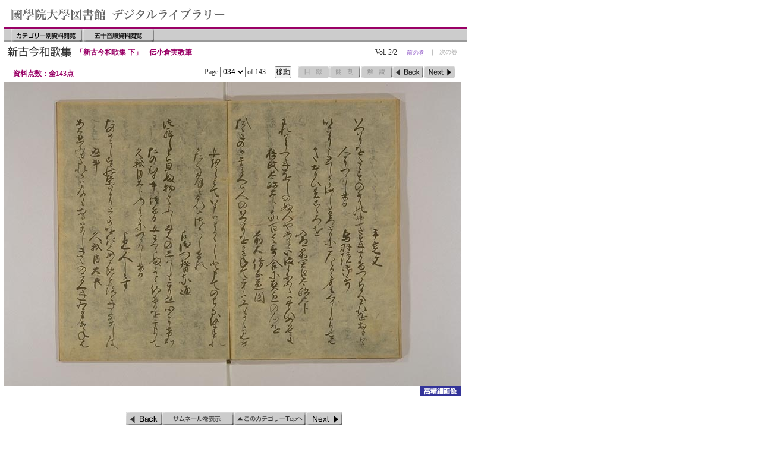

--- FILE ---
content_type: text/html
request_url: https://opac.kokugakuin.ac.jp/digital/diglib/skw1859/mag3/pages/page034.html
body_size: 2652
content:
<html>
<head>
<meta http-equiv="Content-Type" content="text/html; charset=Shift_JIS" />
<title>新古今和歌集 下 Page 034</title>
<script src="../../../../common/js/Script.js" type="text/javascript"></script>
<link href="../../../../common/css/default_m3.css" rel="stylesheet" type="text/css" />
</head>
<body>

<div id="head">
<img name="01" src="../../../../common/img/Head.gif" width="375" height="45" border="0" alt="國學院大学図書館　デジタルライブラリー" />
</div>

<div id="navi01">

<div id="CmmdBtn00">
<em id="toTop"><a href="javascript:self.close()">カテゴリー別資料閲覧</a></em>
<em id="toABCD"><a href="../../../../menus/abcIndex.html">五十音順資料閲覧</a></em>
</div>

</div>

<div id="navi02">
<div id="title">
<img src="../../../../common/img/ttl04.gif" border="0" alt="title"/>
</div>

<div id="sub_title">
<p>「新古今和歌集 下」　伝小倉実教筆</p>
</div>

<div id="current_vol">
<em class="NoLink">次の巻</em>
<em class="bar">｜</em>
<em class="VolLink"><a href="../../../skw1858/mag1/pages/page001.html">前の巻</a></em>
<em class="Vol_Cont">Vol. 2/2</em>
</div>

</div>

<div id="navi03">

<div id="total">
<p>資料点数：全143点</p>
</div>

<div id="CmmdBtn01">
<div id="cmmd">
<script type="text/javascript">PageSelect(143);</script>
<noscript>Page 34 of 143</noscript>
</div>

<em id="Cat_Dummy">目録ページは無し</em>
<em id="Repri_Dummy">翻刻ページは無し</em>
<em id="Comment_Dummy">解説ページは無し</em>
<em id="Back01"><a href="page033.html">前のページ</a></em>
<em id="Next01"><a href="page035.html">次のページ</a></em>
</div>

</div>


<div id="Mid_Content">
<img src="../photo/Photo034.jpg" alt="中精細画像" width="768" height="512" border="0" />
</div>

<div id="item_function_M">
<em class="toLime"><a href="../../../../../library/lime/skw1859/pages/page034.html" target="_blank">詳細画像</a></em>
</div>

<div id="h_rez_B">

</div>
<div id="navi04">
<div id="CmmdBtn02_M">
<em id="Back02"><a href="page033.html">前のページ</a></em>
<em id="Thumb"><a href="../../mag1/pages/page002.html">サムネイルを表示</a></em>
<em id="CtgTop"><a href="../../../../menus/index04.html">このカテゴリーのトップへ</a></em>
<em id="Next02"><a href="page035.html">次のページ</a></em>
</div>
</div>

<div id="navi05">
<div id="CmmdBtn03">
<em id="LibTop"><a href="javascript:self.close()">ライブラリーのトップへ</a></em>
<em id="PageTop"><a href="#01">このページの先頭へ</a></em>
</div>
</div>

<address>
<script>CerditWrite();</script>
<noscript>Copyright (c) 1998- Kokugakuin University. All Rights Reserved.</noscript>
</address>

</body>
</html>



--- FILE ---
content_type: text/css
request_url: https://opac.kokugakuin.ac.jp/digital/common/css/content.css
body_size: 14189
content:
/*---- common ----*/
/*-2019/03/24  修正 学内限定閲覧表示を非表示化-*/

* {
	margin: 0px;
	padding: 0px;
	font-style: normal;
	font-size: 100%;
	list-style: none;
}

body {
	color: #333;
	background-color: #FFF;
	padding: 0px 7px;
}

img {
	vertical-align: bottom;
}

a img {
	border: none;
}
/*---- Header ----*/

#head {
	width: 768px;
	background: #FFF;
	/*border-bottom: 3px solid #990066;*/
}

/*---- box ----*/

#navi01 {
	height:22px;
	width: 768px;
	background-image: url("../img/bgNavi.gif");
	background-repeat: repeat-x;
	padding: 0px 0px 0px 10px;
	border-top: 3px solid #990066;
}

/*---- コマンドボタン 00（Categ、abcd） ----*/
#CmmdBtn00 {
	/*float:;*/
	display: block;
	/*height:;*/
	width: auto;
	/*margin-top:;*/
	background-color: #FFF;
	font-size: 1px;
}


#CmmdBtn00 em {
	float: left;
	text-indent: -9999px;
	margin-left: 1px;
	/*color:;*/
}

#toTop {
	margin-left: 10px;
}

#CmmdBtn00 a {
	text-decoration: none;
	display: block;
}

#CmmdBtn00 a {
	background-image: url("../img/NaviBtnArray_00.gif");
	background-position: left top;
	background-repeat: no-repeat;
	width: 120px;
	height: 22px;
}


#toABCD a { background-position: -120px 0px;}

#toTop a:hover { background-position: 0px -22px;}
#toABCD a:hover { background-position: -120px -22px;}

#toTop a:focus { background-position: 0px -44px;}
#toABCD a:focus { background-position: -120px -44px;}


#navi02 {
	width: 768px;
	/*width: auto;*/
}

/*---- 分冊移動 ----*/
#navi02 ul,#navi02 li {
	margin: 4px 0px;
	list-style:none;
	background-color: #FFF;
	
}

#navi02 li {
	float: left;
	margin-right:1px;
	
}

#navi02 a,#navi02 a:link,#navi02 a:visited {
	text-decoration:none;
	color: #9966CC;
	background-color: #FFF;
	padding: 1px 5px;
	display:block;
}

#navi02 a:hover {
	color: #FFF;
	background-color: #00F;
}


/*---- コマンドボタン群 ----*/
#navi03 {
	clear: both;
	font-size: 12px;
	color: #333;
	padding: 3px 10px;
	background: #FFF;
	width: 748px;
}

#cmmd {
	float: left;
	text-align: center;
	font-size: 12px;
	margin-right:10px;
	background: #FFF;
}

/*---- コマンドボタン 01 （Navi Upper）----*/
#CmmdBtn01 {
	float: right;
	display: block;
	width: auto;
	height: 20px;
	font-size: 1px;
}


#CmmdBtn01 em {
	float: left;
	text-indent: -9999px;
	margin-left: 1px;
	/*color:;*/
}

#CmmdBtn01 a {
	text-decoration: none;
	display: block;
	width: 52px;
	height: 20px;
}

#CmmdBtn01 a {
	background-image: url("../img/NaviBtnArray_01.gif");
	background-position: left top;
	background-repeat: no-repeat;
	width: 52px;
	height: 20px;
}

#Repri a { background-position: -52px 0px;}
#Comment a { background-position: -104px 0px;}
#Back01 a { background-position: -156px 0px;}
#Next01 a { background-position: -208px 0px;}

#Cat a:hover,#Cat a:focus { background-position: 0px -20px;}
#Repri a:hover,#Repri a:focus { background-position: -52px -20px;}
#Comment a:hover,#Comment a:focus { background-position: -104px -20px;}
#Back01 a:hover,#Back01 a:focus { background-position: -156px -20px;}
#Next01 a:hover,#Next01 a:focus { background-position: -208px -20px;}


#Cat_Dummy {
	background-image: url("../img/NaviBtnArray_01.gif");
	background-position: 0px -40px;
	text-decoration: none;
	display: block;
	width: 52px;
	height: 20px;
}

#Repri_Dummy {
	background-image: url("../img/NaviBtnArray_01.gif");
	background-position: -52px -40px;
	text-decoration: none;
	display: block;
	width: 52px;
	height: 20px;
}

#Comment_Dummy {
	background-image: url("../img/NaviBtnArray_01.gif");
	background-position: -104px -40px;
	text-decoration: none;
	display: block;
	width: 52px;
	height: 20px;
}

#Back01_Dummy {
	background-image: url("../img/NaviBtnArray_01.gif");
	background-position: -156px -40px;
	text-decoration: none;
	display: block;
	width: 52px;
	height: 20px;
}

#Next01_Dummy {
	background-image: url("../img/NaviBtnArray_01.gif");
	background-position: -208px -40px;
	text-decoration: none;
	display: block;
	width: 52px;
	height: 20px;
}


/*---- コマンドボタン 02 （Navi Bottom for Table）----*/
#CmmdBtn02 {
	display: block;
	height: 22px;
	margin-left: 264px;
	width: auto;
	background-color: #FFF;
	font-size: 1px;
}


#CmmdBtn02 em {
	float: left;
	text-indent: -9999px;
	margin-left: 1px;
	/*color:;*/
}

#CmmdBtn02 a {
	text-decoration: none;
	display: block;
}

#CmmdBtn02 a {
	background-image: url("../img/NaviBtnArray_02.gif");
	background-position: left top;
	background-repeat: no-repeat;
}

/*---- コマンドボタン 02 （Navi Bottom for Mid）----*/
#CmmdBtn02_M {
	display: block;
	height: 22px;
	margin-left: 204px;
	width: auto;
	background-color: #FFF;
	font-size: 1px;
}


#CmmdBtn02_M em {
	float: left;
	text-indent: -9999px;
	margin-left: 1px;
	/*color:;*/
}

#CmmdBtn02_M a {
	text-decoration: none;
	display: block;
}

#CmmdBtn02_M a {
	background-image: url("../img/NaviBtnArray_02.gif");
	background-position: left top;
	background-repeat: no-repeat;
}

/*---- コマンドボタン 02 （Navi Bottom for single）----*/
#CmmdBtn02_s {
	display: block;
	height: 22px;
	margin-top: 8px;
	margin-left: 310px;
	width: auto;
	background-color: #FFF;
	font-size: 1px;
}


#CmmdBtn02_s em {
	float: left;
	text-indent: -9999px;
	margin-left: 1px;
	/*color:;*/
}

#CmmdBtn02_s a {
	text-decoration: none;
	display: block;
}

#CmmdBtn02_s a {
	background-image: url("../img/NaviBtnArray_02.gif");
	background-position: left top;
	background-repeat: no-repeat;
}


/*-------------------------------------------*/
#Back02 a,#Next02 a {
	width: 60px;
	height: 22px;
}

#CtgTop a,#Thumb a {
	width: 120px;
	height: 22px;
}

#Thumb a { background-position: -60px 0px;}/*中精細のみ*/
#CtgTop a { background-position: -180px 0px;}
#Next02 a { background-position: -300px 0px;}


#Thumb_Dummy{
	background-image: url("../img/NaviBtnArray_02.gif");
	background-position: -60px -44px;
	text-decoration: none;
	display: block;
	width: 120px;
	height: 22px;
}


#Back02 a:hover,#Back02 a:focus { background-position: 0px -22px;}
#Thumb a:hover,#Thumb a:focus { background-position: -60px -22px;}/*中精細のみ*/
#CtgTop a:hover,#CtgTop a:focus { background-position: -180px -22px;}
#Next02 a:hover,#Next02 a:focus { background-position: -300px -22px;}



#Back02_Dummy {
	background-image: url("../img/NaviBtnArray_02.gif");
	background-position: 0px -44px;
	text-decoration: none;
	display: block;
	width: 60px;
	height: 22px;
}

#Next02_Dummy {
	background-image: url("../img/NaviBtnArray_02.gif");
	background-position: -300px -44px;
	text-decoration: none;
	display: block;
	width: 60px;
	height: 22px;
}

/*---- コマンドボタン 03（LibTop、PageTop） ----*/
#CmmdBtn03 {
	float: right;
	display: block;
	/*height:;*/
	width: auto;
	margin-top: 20px;
	background-color: #FFF;
	font-size: 1px;
}


#CmmdBtn03 em {
	float: left;
	text-indent: -9999px;
	margin-left: 10px;
	/*color:;*/
}

#CmmdBtn03 a {
	text-decoration: none;
	display: block;
}

#CmmdBtn03 a {
	background-image: url("../img/NaviBtnArray_03.gif");
	background-position: left top;
	background-repeat: no-repeat;
}

#LibTop a {
	width: 103px;
	height: 11px;
}

#PageTop a {
	width: 104px;
	height: 11px;
}

#PageTop a { background-position: -103px 0px;}

#LibTop a:hover,#LibTop a:focus { background-position: 0px -11px;}
#PageTop a:hover,#PageTop a:focus { background-position: -103px -11px;}

/*---- コマンドボタン 04（zentai） ----*/
#CmmdBtn04 {
	float: right;
	display: block;
	/*height:;*/
	width: auto;
	margin-top: 20px;
	background-color: #FFF;
	font-size: 1px;
}


#CmmdBtn04 em {
	float: left;
	text-indent: -9999px;
	margin-left: 10px;
	/*color:;*/
}

#CmmdBtn04 a {
	text-decoration: none;
	display: block;
}

#CmmdBtn04 a {
	background-image: url("../img/NaviBtnArray_04.gif");
	background-position: left top;
	background-repeat: no-repeat;
}

#zentai a {
	width: 68px;
	height: 11px;
}

#zentai a:hover,#LibTop a:focus { background-position: 0px -11px;}

/*---------------------------*/


#navi04 {
	clear: both;
	text-align: center;
	background: #FF0;
	padding: 3px 0px 0px 0px;
	background: #FFF;
}

#navi05 {
	clear: both;
	padding: 0px 10px 3px 10px;
	height: 30px;
	width: 768px;
	border-bottom: 3px solid #990066;
	background-color: #FFF;
	
}


#title {
	float: left;
	/*width:;*/
	background: #FFF;
	
}

#sub_title {
	float: left;
	/*width:360px;*/
	/*max-width: 300px;*/
	width: auto;
	font-weight: bold;
	font-size: 12px;
	color: #990066;
	/*padding: 10px 5px;*/
	padding: 10px 10px 10px 5px;
	background: #FFF;
}

#current_vol {
	/*float: left;*/
	float: right;
	width: 190px;
	/*max-width: 240px;*/
	/*width: auto;*/
	font-weight: normal;
	font-size: 12px;
	color: #333;
	padding: 10px 0px 10px 5px;
	background: #FFF;
	margin: 0px 3px 0px 0px;
}

em.Vol_Cont {
	padding: 1px 10px 1px 0px;
}

em.bar {
	padding: 1px 3px 1px 3px;
	display: block;
	font-size: 10px;
}

em.VolLink {
	padding: 1px 3px;
	color: #AAA;
	display: block;
	font-size: 10px;
}

em.NoLink {
	padding: 1px 3px;
	color: #AAA;
	display: block;
	font-size: 10px;
}

#current_vol em {
	/*float: left;*/
	float: right;
	/*margin-left: 10px;*/
	/*color:;*/
}

#current_vol a {
	text-decoration: none;
	display: block;
}


#current_vol a,#current_vol a:link,#current_vol a:visited {
	text-decoration:none;
	color: #9966CC;
	background-color: #FFF;
	padding: 1px 3px;
	display:block;
}

#current_vol a:hover {
	color: #FFF;
	background-color: #00F;
}

#total {
	clear: both;
	float: left;
	width: 150px;
	font-weight: bold;
	font-size: 12px;
	color: #990066;
	padding: 5px 5px;
	background: #FFF;
	
}
#h_rez {
	width: 768px;
	clear: both;
	text-align: right;
	font-size: 10px;
	color: #333;
	padding: 2px 5px;
	background: #FFF;
}

#h_rez {/*-学内限定閲覧表示の廃止（非表示） 2019/03/24-*/
	/*-display: none;-*/
	visibility: hidden;
}

#clr_center {
	clear: both;
	text-align: center;
}

/*----中精細画像用-----*/
#h_rez_B {
	clear: both;
	width: 768px;
	text-align: right;
	font-size: 10px;
	color: #333;
	padding: 2px 5px;
	background: #FFF;
	margin-bottom: 20px;
	/*margin-left:;*/
}

#h_rez_B {/*-学内限定閲覧表示の廃止（非表示） 2019/03/24-*/
	/*-display: none;-*/
	visibility: hidden;
}

/*----------*/
#Mid_Content {
	clear: both;
	margin-top: 10px;
	/*margin-left:;*/
	width: 768px;
	height: 512px;
	text-align: center;
	vertical-align: middle;
	background: #FFF;
}

#Mid_Content_maki {
	clear: both;
	padding: 0px 0px 0px 36px;
	background: #FFF;
}

#Mid_Content_maki1 {
	clear: both;
	padding: 0px 0px 10px 120px;
	background: #FFF;
}

#Mid_Content_maki2 {
	clear: both;
	padding: 8px 0px 0px 45px;
	background: #FFF;
}

#Mid_Content_maki3 {
	clear: both;
	padding: 8px 0px 0px 62px;
	background: #FFF;
}

#Mid_Content img{
	width: auto;
	height: auto;
	max-width: 768px;
	max-height: 512px;
}

#item_function_M {
	clear: both;
	display: block;
	/*margin-left:;*/
	width: 768px;
	font-size: 1px;
}


#item_function_M em {
	float: right;
	text-indent: -9999px;
	background-image: url("../img/btnBig.gif");
	background-position: left top;
	background-repeat: no-repeat;
}

#item_function_M a {
	text-decoration: none;
	display: block;
	width: 69px;
	height:17px;
}


#content_box {
	background: #FFF;
	width: 712px;
	/*height: 695px;*/
	margin-left: 28px;
	min-height: 278px;
}
/*---------------------------*/

/*---- Content ----*/

.item_box {
	/*border: 1px dotted #999;*/
	float: left;
	width: 168px;
	margin: 0px;
	padding: 0px 10px 10px 0px;
	/*position: relative;*/
}	

.item_thumb {
	width: 168px;
	height:112px;
	color: #333;
	margin: 0px;
	padding: 0px;
	background: #FFF;
	position: relative;
	/*text-align: center;
	vertical-align: middle;*/
}	

#content_box .item_box .item_thumb img{
	width: auto;
	height: auto;
	max-width: 168px;
	max-height: 112px;
	position: absolute;
    left: 50%;
    top: 50%;
    transform: translate(-50%,-50%);
}

.item_function {
	float: left;
	height: 17px;
	color: #333;
	margin: 0px;
	padding: 3px 0px 0px 2px;
}	

.item_function p{
	font-size: 10px;
	color: #333;
	padding: 2px 3px;
}	

.item_fx {/*---------------サムネイルのキャプション部分の段落*/
	width: 168px;
	/*height: 17px;*/
	height: 34px;
	color: #FFF;
	margin: 2px 0px 0px 0px;
	padding: 0px;
}

.thumb_cap {/*------------サムネイルのキャプション部分のテーブル*/
	width: 168px;
	height: 17px;
	table-layout: fixed;
	border-spacing: 0;
	/*border-style: hidden;*/
	border: 0px;
	
}

.tn_no {/*---------------TD ファイルNo*/
	font-size: 10px;
	color: #333;
	text-align: center;
	border: 0px;
}

.fx_btn {/*--------------TD ボタン部分*/
	width: 70px;
	border: 0px;
}


/*--------*/
em.toMid {
	float: left;
	text-indent: -9999px;
	background-image: url("../img/btnMiddl.gif");
	background-position: left top;
	background-repeat: no-repeat;
}

.toMid a {
	text-decoration: none;
	display: block;
	width: 69px;
	height:17px;
}


/*--------*/
em.toLag {
	float: left;
	text-indent: -9999px;
	background-image: url("../img/btnBig.gif");
	background-position: left top;
	background-repeat: no-repeat;
}

.toLag a {
	text-decoration: none;
	display: block;
	width: 69px;
	height:18px;
}

em.toLime {
	float: left;
	text-indent: -9999px;
	background-image: url("../img/btnLime.gif");
	background-position: left top;
	background-repeat: no-repeat;
}

.toLime a {
	text-decoration: none;
	display: block;
	width: 69px;
	height:17px;
}


/*---- Footer ----*/

address {
	clear: both;
	text-align: center;
	width: 768px;
	font-size: 10px;
	color: #333;
	padding: 3px 5px;
	background: #FFF;
	position: relative;
}


--- FILE ---
content_type: text/javascript
request_url: https://opac.kokugakuin.ac.jp/digital/common/js/Script.js
body_size: 5644
content:


function MM_findObj(n, d) { //v4.01
  var p,i,x;  if(!d) d=document; if((p=n.indexOf("?"))>0&&parent.frames.length) {
    d=parent.frames[n.substring(p+1)].document; n=n.substring(0,p);}
  if(!(x=d[n])&&d.all) x=d.all[n]; for (i=0;!x&&i<d.forms.length;i++) x=d.forms[i][n];
  for(i=0;!x&&d.layers&&i<d.layers.length;i++) x=MM_findObj(n,d.layers[i].document);
  if(!x && d.getElementById) x=d.getElementById(n); return x;
}
function MM_swapImage() { //v3.0
  var i,j=0,x,a=MM_swapImage.arguments; document.MM_sr=new Array; for(i=0;i<(a.length-2);i+=3)
   if ((x=MM_findObj(a[i]))!=null){document.MM_sr[j++]=x; if(!x.oSrc) x.oSrc=x.src; x.src=a[i+2];}
}
function MM_swapImgRestore() { //v3.0
  var i,x,a=document.MM_sr; for(i=0;a&&i<a.length&&(x=a[i])&&x.oSrc;i++) x.src=x.oSrc;
}

function MM_nbGroup(event, grpName) { //v6.0
var i,img,nbArr,args=MM_nbGroup.arguments;
  if (event == "init" && args.length > 2) {
    if ((img = MM_findObj(args[2])) != null && !img.MM_init) {
      img.MM_init = true; img.MM_up = args[3]; img.MM_dn = img.src;
      if ((nbArr = document[grpName]) == null) nbArr = document[grpName] = new Array();
      nbArr[nbArr.length] = img;
      for (i=4; i < args.length-1; i+=2) if ((img = MM_findObj(args[i])) != null) {
        if (!img.MM_up) img.MM_up = img.src;
        img.src = img.MM_dn = args[i+1];
        nbArr[nbArr.length] = img;
    } }
  } else if (event == "over") {
    document.MM_nbOver = nbArr = new Array();
    for (i=1; i < args.length-1; i+=3) if ((img = MM_findObj(args[i])) != null) {
      if (!img.MM_up) img.MM_up = img.src;
      img.src = (img.MM_dn && args[i+2]) ? args[i+2] : ((args[i+1])?args[i+1] : img.MM_up);
      nbArr[nbArr.length] = img;
    }
  } else if (event == "out" ) {
    for (i=0; i < document.MM_nbOver.length; i++) { img = document.MM_nbOver[i]; img.src = (img.MM_dn) ? img.MM_dn : img.MM_up; }
  } else if (event == "down") {
    nbArr = document[grpName];
    if (nbArr) for (i=0; i < nbArr.length; i++) { img=nbArr[i]; img.src = img.MM_up; img.MM_dn = 0; }
    document[grpName] = nbArr = new Array();
    for (i=2; i < args.length-1; i+=2) if ((img = MM_findObj(args[i])) != null) {
      if (!img.MM_up) img.MM_up = img.src;
      img.src = img.MM_dn = (args[i+1])? args[i+1] : img.MM_up;
      nbArr[nbArr.length] = img;
  } }
}

function MM_preloadImages() { //v3.0
 var d=document; if(d.images){ if(!d.MM_p) d.MM_p=new Array();
   var i,j=d.MM_p.length,a=MM_preloadImages.arguments; for(i=0; i<a.length; i++)
   if (a[i].indexOf("#")!=0){ d.MM_p[j]=new Image; d.MM_p[j++].src=a[i];}}
}


/*===================================================*/

function CerditWrite() {
/*	document.write('Copyright (c) 1998-2006 Kokugakuin University. All Rights Reserved.');*/
	document.write('Copyright (c) 1998-2024 Kokugakuin University. All Rights Reserved.');
}


/*===================================================*/




function PageSelect(num) {
    var path=window.location.href;
    var fileName=path.substring(path.lastIndexOf('/',path.length)+1,path.length); //ファイル名.html
//    var fileName3=path.substring(path.lastIndexOf('.',path.length)-2,path.length); //ファイル名の後部(exp. _m.html)
    var fileName5=fileName.substring(4, fileName.indexOf(".")); //ファイル名数字部分後部3文字(exp. 003)


	var dirNames=path.split('/'); //ディレクトリの配列
	var dirName=dirNames[dirNames.length-2]; //現在のファイルの親ディレクトリの名前
	
	
    var opt = '';
    for ( i = 1 ; i <= num ; i++ ) {
		if (i < 10) {
	  	  ico = '00' + i;
		}else if (i < 100){
	  	  ico = '0' + i;
		}else if (i < 1000){
	  	  ico = '' + i;
		}else{
	  	  ico = i;
		}

		if (ico == fileName5) {
		    opt += '<option value="page' + ico + '.html' + '" selected="selected">' + ico + '</option>';
		}else{
		    opt += '<option value="page' + ico + '.html' + '">' + ico + '</option>';
		}
		
    }
    
     //alert(opt);
    
    document.write(
	'<form action="#"><span>Page </span><select name="jump">' + opt + '</select>' + '<span> of ' + num +'　'+
	' </span><input type="button" value="&#31227;&#21205;" onclick="location.href = this.form.jump.options[jump.selectedIndex].value;" /></form>'
	);
}


//解説表示
function Opn_Win_Comment(MyURL) {
	//alert(MyURL);
	window.open(MyURL,"解説","toolbar=no,location=no,directories=no,status=no,menubar=no,scrollbars,resizable=yes,width=550,height=500");
}


//目録表示
function Opn_Win_Cat(MyURL) {
	window.open(MyURL,"目録","toolbar=no,location=no,directories=no,status=no,menubar=no,scrollbars=yes,resizable=yes,width=600,height=500");
}


//翻刻表示
function Opn_Win_Reprint(MyURL) {
	window.open(MyURL,"翻刻","toolbar=no,location=no,directories=no,status=no,menubar=no,scrollbars,resizable=yes,width=600,height=550");
//window.open(MyURL,"翻刻","toolbar=no,location=no,directories=no,status=no,menubar=no,scrollbars,resizable=yes");
}




function VolSelect(v_title,num) {
var wPath = window.location.href;
var dir = wPath.split('/');
var dirNum = dir.length;
var ParentDirNum = dirNum-4;
var ParentDir = dir[ParentDirNum]
//alert(ParentDir);

var lst = '<p><ul><li>' + v_title + '　巻：</li>';
    for ( i = 1 ; i <= num ; i++ ) {
		if (i < 10) {
	  	  ico = '0' + i;
		}else{
	  	  ico = i;
		}
//alert(ico);
		if (ico == ParentDir) {
		    lst += '<li>' + i + '</li>';
		}else{
		    lst += '<li><a href="../../../' + ico + '/mag1/pages/page001.html">' + i + '</a></li>';
		}
		
    }
    
    lst +='</ul></p>';
     //alert(opt);
    
    document.write(lst);
}


